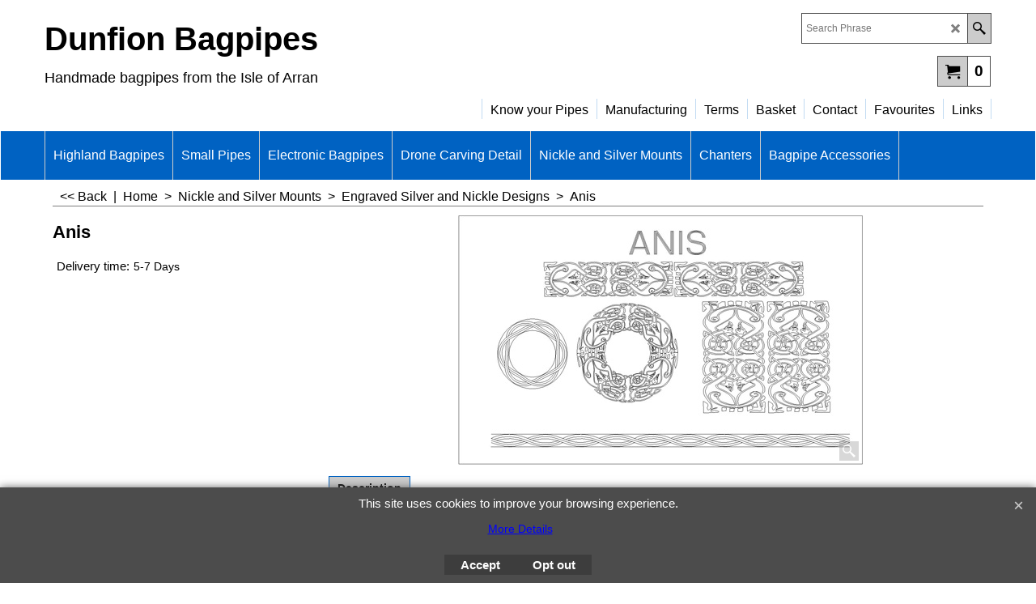

--- FILE ---
content_type: text/html
request_url: http://dunfion-bagpipes.co.uk/contents/en-uk/d-34.html
body_size: 361
content:
<ul class="idx1List"><li class="GC28"><a id="idx1D-2" sf:object="idx1" class="idx1" href="../../index.html" title=""><span>Home </span></a></li><li class="GC28"><a id="idx1D26" sf:object="idx1" class="idx1" href="d26.html" title=""><span>Know your Pipes</span></a></li><li class="GC28"><a id="idx1D27" sf:object="idx1" class="idx1" href="d27.html" title=""><span>Manufacturing</span></a></li><li class="GC28"><a id="idx1D-5" sf:object="idx1" class="idx1" href="terms.html" title=""><span>Terms</span></a></li><li class="GC28"><a id="idx1D-6" sf:object="idx1" class="idx1" href="basket.html" title=""><span>Basket</span></a></li><li class="GC28"><a id="idx1D-9" sf:object="idx1" class="idx1" href="contactus.html" title=""><span>Contact</span></a></li><li class="GC28"><a id="idx1D-10" sf:object="idx1" class="idx1" href="favorites.html" title=""><span>Favourites</span></a></li><li class="GC28"><a id="idx1D16" sf:object="idx1" class="idx1" href="d16.html" title=""><span>Links</span></a></li></ul>

--- FILE ---
content_type: text/html
request_url: http://dunfion-bagpipes.co.uk/contents/en-uk/d-33.html
body_size: 574
content:
<ul class="idx2List"><li class="GC32"><a id="idx2D-2" sf:object="idx2" class="idx2" href="../../index.html" title=""><span>Home </span></a></li><li class="GC32"><a id="idx2D19" sf:object="idx2" class="idx2" href="d19.html" title=""><span>Highland Bagpipes</span></a></li><li class="GC32"><a id="idx2D2" sf:object="idx2" class="idx2" href="d2.html" title=""><span>Small Pipes</span></a></li><li class="GC32"><a id="idx2D12" sf:object="idx2" class="idx2" href="d12.html" title=""><span>Electronic Bagpipes</span></a></li><li class="GC32"><a id="idx2D5" sf:object="idx2" class="idx2" href="d5.html" title=""><span>Drone Carving Detail</span></a></li><li class="GC32"><a id="idx2D23" sf:object="idx2" class="idx2" href="d23.html" title=""><span>Nickle and Silver Mounts</span></a><ul><li class="GC34"><a id="idx2SubD22" sf:object="idx2Sub" class="idx2Sub" href="d22.html" title=""><span>Engraved Silver and Nickle Designs</span></a></li></ul></li><li class="GC32"><a id="idx2D17" sf:object="idx2" class="idx2" href="d17.html" title=""><span>Chanters</span></a><ul><li class="GC34"><a id="idx2SubD13" sf:object="idx2Sub" class="idx2Sub" href="d13.html" title=""><span>Highland Pipe Chanters</span></a></li><li class="GC34"><a id="idx2SubD14" sf:object="idx2Sub" class="idx2Sub" href="d14.html" title=""><span>Small Pipe Chanters</span></a></li><li class="GC34"><a id="idx2SubD3" sf:object="idx2Sub" class="idx2Sub" href="d3.html" title=""><span>Practice Chanters</span></a></li></ul></li><li class="GC32"><a id="idx2D4" sf:object="idx2" class="idx2" href="d4.html" title=""><span>Bagpipe Accessories</span></a><ul><li class="GC34"><a id="idx2SubD7" sf:object="idx2Sub" class="idx2Sub" href="d7.html" title=""><span>Highland Bagpipe Accessories</span></a></li><li class="GC34"><a id="idx2SubD8" sf:object="idx2Sub" class="idx2Sub" href="d8.html" title=""><span>Smallpipe Accessories</span></a></li><li class="GC34"><a id="idx2SubD10" sf:object="idx2Sub" class="idx2Sub" href="d10.html" title=""><span>Highland Bagpipe Chanter and Drone Reeds</span></a></li><li class="GC34"><a id="idx2SubD11" sf:object="idx2Sub" class="idx2Sub" href="d11.html" title=""><span>Smallpipe Chanter and Drone Reeds</span></a></li></ul></li></ul>

--- FILE ---
content_type: text/html
request_url: http://dunfion-bagpipes.co.uk/contents/en-uk/conf.html?lmd=46036.874306
body_size: 3704
content:
<html> <head ><meta http-equiv="Content-Type" content="text/html; charset=utf-8">
<meta name="robots" content="noindex,nofollow,noarchive,nosnippet" />
<script type="text/javascript">
var tf=parent.tf,core=tf.core;
function coreSettings(){
if (!tf.coreLoaded||!tf.core||!tf.core.Basket){setTimeout("coreSettings()",100);return;}
core=tf.core;
core.Basket.shDisc('1','0.000','','','',-1,'');
core.Basket.tax=new core.tax();
core.BTax=core.Basket.tax;
core.STax=new core.tax();
core.BTax.init(core.shopRegion,false);
core.STax.init(core.shopRegion,false);


populateTSI();
core.confLoaded=true;
if(tf.core&&tf.updateTab&&tf.bsk)tf.updateTab();
}
coreSettings();
function populateTSI(){
if(!core)core=tf.core;
if(!core)return;
var TS=[];

core.tsI={length:0};core.tsIx={length:0};
var country_code=(core.region)?core.region:core.shopRegion;
for(var s in TS){if((core.BTax&&core.BTax.forRegion(s,country_code))){core.tsI[s]=TS[s]['inc'];core.tsI['length']++;core.tsIx[s]=TS[s]['exc'];core.tsIx['length']++;}}
var TSSH=[];

core.tsshI={length:0};core.tsshIx={length:0};
for(var s in TSSH){if(core.STax&&core.STax.forRegion(s,country_code)){core.tsshI[s]=TSSH[s]['inc'];core.tsshI['length']++;core.tsshIx[s]=TSSH[s]['exc'];core.tsshIx['length']++;}}
}

function greySettings(){
if(tf.isInSFClassic())return;
if (!tf.coreLoaded||!tf.greyLoaded||!tf.shipping||!tf.shipping.shipping||!tf.cntyListLoaded){setTimeout("greySettings()",100);return;}
core=tf.core,grey=tf.shipping;
grey.core=core;
grey.ship=new grey.shipping(grey.cnty, 0, 0.000);
tf.ship_obj=grey.ship;

grey.ship.addMeth('SM1', 'United Kingdom',0);


grey.ship.addRegn('SM1RS3','United Kingdom','UK,');
grey.ship.link('SM1','SM1RS3',0.000,'0',0,'',0.000,'0',0.000,0.000,'SM1,SM1RS3,0.000,0,0,,0.000,0,0.000,0.000/9F3BF46AF4AA7E1E0D936D7B5B6D02EF');

grey.ship.addMeth('SM2', 'Air - European Union',0);
grey.ship.addRegn('SM2RS2','Air - European Union','AT,BE,CY,CZ,DE,DK,EE,ES,FI,FR,GR,HU,IE,IT,LT,LU,LV,MT,NL,PL,PT,SE,SI,SK,05,');
grey.ship.link('SM2','SM2RS2',0.000,'0',0,'',0.000,'0',0.000,0.000,'SM2,SM2RS2,0.000,0,0,,0.000,0,0.000,0.000/84F7235EFAF0008FC3B8F72AD04ACD4E');


grey.ship.addMeth('SM3', 'Air - Rest of the World',0);

grey.ship.addRegn('SM3RS2','Rest of the World','AT,BE,CY,CZ,DE,DK,EE,ES,FI,FR,GR,HU,IE,IT,LT,LU,LV,MT,NL,PL,PT,SE,SI,SK,UK,USAL,USAK,USAZ,USAR,USCA,USCO,USCT,USDE,USDC,USFL,USGA,USHI,USID,USIL,USIN,USIA,USKS,USKY,USLA,USME,USMD,USMA,USMI,USMN,USMS,USMO,USMT,USNE,USNV,USNH,USNJ,USNM,USNY,USNC,USND,USOH,USOK,USOR,USPA,USRI,USSC,USSD,USTN,USTX,USUT,USVT,USVA,USWA,USWV,USWI,USWY,US,AD,AE,AF,AG,AI,AL,AM,AN,AO,AP,AR,AS,AUAC,AUNS,AUNT,AUQL,AUSA,AUTS,AUVI,AUWA,AU,AW,AX,AZ,BA,BB,BD,BF,BG,BH,BI,BJ,AN,BM,BN,BO,BRAC,BRAL,BRAM,BRAP,BRBA,BRCE,BRDF,BRES,BRGO,BRMA,BRMG,BRMS,BRMT,BRPA,BRPB,BRPE,BRPI,BRPR,BRRJ,BRRN,BRRO,BRRR,BRRS,BRSC,BRSE,BRSP,BRTO,BR,BS,BT,BV,BW,BY,BZ,CAAB,CABC,CAMB,CANB,CANF,CANT,CANS,CANU,CAON,CAPE,CAQC,CASK,CAYT,CA,CB,CC,CD,CF,CG,CH,CI,CK,CL,CM,CN,CO,CR,CU,CV,CX,DJ,DM,DO,DZ,EC,EA,EGAL,EGAT,EGAS,EGBH,EGBS,EGCA,EGDA,EGDU,EGFA,EGGH,EGGZ,EGIS,EGKA,EGKL,EGKE,EGLC,EGMA,EGMI,EGMO,EGNV,EGNS,EGPS,EGRS,EGSH,EGSO,EGSS,EGSU,EG,ER,ET,FJ,FK,FM,FO,GA,GD,GE,GF,GH,GI,GL,GM,GN,GP,GQ,GS,GT,GU,GW,GY,HK,HM,HN,HR,HT,IC,ID,IL,IN,IO,IQ,IR,IS,JM,JO,JP,KE,KG,KH,KI,KM,KN,KP,KR,KW,KY,KZ,LA,LB,LC,LI,LK,LR,LS,LY,MA,MC,MD,MG,MH,MK,ML,MM,MN,MO,MP,MQ,MR,MS,MU,MV,MW,MX,MY,MZ,NA,NC,NE,NF,NG,NI,NO,NP,NR,NU,NZ,OM,PA,PE,PF,PG,PH,PK,PM,PN,PR,PW,PY,QA,RE,RO,RU,RW,SA,SB,SC,SD,SG,SH,SJ,SL,SM,SN,SO,SR,ST,SV,SY,SZ,TC,TD,TG,TH,TJ,TK,TM,TN,TO,TL,TR,TT,TV,TW,TZ,UA,UG,UTA1,UTAA,UTA2,UTA3,UTA4,UTAP,UT,UY,UZ,VA,VC,VE,VG,VI,VN,VR,VU,WF,WK,WS,YA,YE,YT,RS,ZA,ZM,ZR,ZW,');
grey.ship.link('SM3','SM3RS2',0.000,'0',0,'',0.000,'0',0.000,0.000,'SM3,SM3RS2,0.000,0,0,,0.000,0,0.000,0.000/98CF52F60B32FF9F9ED01B0A3E39946C');

grey.ship.forAllProds={'SM1':1,'SM2':1,'SM3':1};


tf.shipping.serviceReady=true;
grey.ship.type('2', '0.000000');
}
greySettings();

function custInfo(){
var grey=tf.shipping;
var ret=[];

var values={'customer_zip':(tf.content.ship&&tf.content.ship.zip?tf.content.ship.zip.value:'')};
var FF=[
	'1,First Name,customer_firstname,1,0,0,20,1,50,0,0,0,1,1,1,1,'+(values['customer_firstname']||'')+''
	,'2,Last Name,customer_lastname,1,0,0,20,1,50,0,0,0,1,1,1,1,'+(values['customer_lastname']||'')+''
	,'3,Company Name,company_name,1,0,0,20,1,200,0,0,0,1,0,1,1,'+(values['company_name']||'')+''
	,'4,Country,customer_country,1,0,0,20,1,80,0,0,0,1,1,1,1,'+(values['customer_country']||'')+''
	,'6,House Number,customer_house_number,1,0,0,20,1,70,0,0,0,1,1,1,1,'+(values['customer_house_number']||'')+''
	,'7,Street,customer_street,1,0,0,20,1,70,0,0,0,1,1,1,1,'+(values['customer_street']||'')+''
	,'8,City/Town,customer_city,1,0,0,20,1,80,0,0,0,1,1,1,1,'+(values['customer_city']||'')+''
	,'9,State,customer_state,1,0,0,20,1,80,0,0,0,1,1,1,1,'+(values['customer_state']||'')+''
	,'10,County,customer_county,1,0,0,20,1,80,0,0,0,1,0,1,1,'+(values['customer_county']||'')+''
	,'11,Postcode,customer_zip,1,0,0,20,1,20,0,0,0,1,1,1,1,'+(values['customer_zip']||'')+''
	,'12,Phone,customer_phone,1,0,0,20,1,25,0,0,0,1,1,1,1,'+(values['customer_phone']||'')+''
	,'14,Email,customer_email,1,0,0,20,1,200,0,0,0,1,1,1,1,'+(values['customer_email']||'')+''
	,'15,Your notice to us,customer_notice,2,0,0,50,5,200,0,0,0,1,1,1,1,'+(values['customer_notice']||'')+''

];
ret['Billing Address']=grey.crCGIFlds('customer', FF);


var FF=[
	'1,First Name,delivery_firstname,1,0,0,20,1,50,0,0,0,1,1,1,1,'+(values['delivery_firstname']||'')+''
	,'2,Last Name,delivery_lastname,1,0,0,20,1,50,0,0,0,1,1,1,1,'+(values['delivery_lastname']||'')+''
	,'3,Company Name,company_name,1,0,0,20,1,200,0,0,0,1,0,1,1,'+(values['company_name']||'')+''
	,'4,Country,delivery_country,1,0,0,20,1,80,0,0,0,1,1,1,1,'+(values['delivery_country']||'')+''
	,'6,House Number,delivery_house_number,1,0,0,20,1,70,0,0,0,1,1,1,1,'+(values['delivery_house_number']||'')+''
	,'7,Street,delivery_street,1,0,0,20,1,70,0,0,0,1,1,1,1,'+(values['delivery_street']||'')+''
	,'8,City/Town,delivery_city,1,0,0,20,1,80,0,0,0,1,1,1,1,'+(values['delivery_city']||'')+''
	,'9,State,delivery_state,1,0,0,20,1,80,0,0,0,1,1,1,1,'+(values['delivery_state']||'')+''
	,'10,County,delivery_county,1,0,0,20,1,80,0,0,0,1,1,1,1,'+(values['delivery_county']||'')+''
	,'11,Postcode,delivery_zip,1,0,0,20,1,20,0,0,0,1,1,1,1,'+(values['delivery_zip']||'')+''
	,'12,Phone,delivery_phone,1,0,0,20,1,25,0,0,0,1,1,1,1,'+(values['delivery_phone']||'')+''
	,'13,Email,delivery_email,1,0,0,20,1,200,0,0,0,1,1,0,0,'+(values['delivery_email']||'')+''

];
ret['Delivery Address']=grey.crCGIFlds('customer', FF);

return ret;
}
var pmdataraw='<?xml version=\"1.0\" encoding=\"UTF-8\"?><data><method><service>PayPal</service><service_logo>http://www.globecharge.com/images/cards/payment_logos/paypal.gif</service_logo><key>Paypal</key><name>PayPal</name><comment>We use PayPal to securely process your payment. </comment><comment_name></comment_name><id>85</id><fees></fees><logo>http://www.globecharge.com/images/cards/paypal.png</logo><currencies>AUD GBP EUR JPY CHF USD</currencies><country></country><priority>1</priority></method><duty_warning enabled=\"1\"></duty_warning><surchargetax enabled=\"0\"></surchargetax><provider_name enabled=\"1\"></provider_name></data>'.replace(/&/g,'&amp;');
var pmdatasig='46004.817361';
function payMethod(){
var grey=tf.shipping;
var ret=[];

return ret;
}




tf.conf=this.window;
tf.confLoaded='en-uk';
</script></head><body></body>
</html>
<!--$Revision: 46272 $
$HeadURL: svn://localhost/ShopFactory/branches/V14_60/bin/Common%20Files/parseLang/conf.html $ -->

--- FILE ---
content_type: application/javascript
request_url: http://dunfion-bagpipes.co.uk/shared_files/echo.js?lmd=43152.391597
body_size: 1857
content:
/*! echo-js v1.7.3 | (c) 2016 @toddmotto | https://github.com/toddmotto/echo */
(function (root, factory) {
	if (typeof define === 'function' && define.amd) {
		define(function() {
			return factory(root);
		});
	} else if (typeof exports === 'object') {
		module.exports = factory;
	} else {
		root.echo = factory(root);
	}
})(this, function (root) {

	'use strict';

	var echo = {};

	var callback = function () {};

	var offset, poll, delay, useDebounce, unload;

	var getClientRect = function(el) {
		var rect = el.getBoundingClientRect();
		if (rect.left == 0 && rect.right == 0 && rect.top == 0 && rect.bottom == 0) {
			if (el.parentNode) rect = el.parentNode.getBoundingClientRect();
		}
		return rect;
	}

	var isHidden = function (el, rect) {
		function getComputedStyle(el, prop){
			if (el.currentStyle) return el.currentStyle[prop];
			else return tf.content.document.defaultView.getComputedStyle(el, '')[prop];
		}
		while (el && el.nodeType === 1) {
			if (getComputedStyle(el, 'display') == 'none' || getComputedStyle(el, 'visibility') == 'hidden') {
				return true;
			}
			el = el.parentNode;

			if (el.offsetWidth <= 0 && el.offsetHeight <= 0 && !el.getClientRects().length) return true;
		}
		return false;
	};

	var inView = function (element, view) {
		if (tf.jQuery && $(element).parents('.Index1,.Index2').length > 0 && isHidden(element, box)) {
			return false;
		}

		var box = getClientRect(element);
		return (box.right >= view.l && box.bottom >= view.t && box.left <= view.r && box.top <= view.b);
	};

	var debounceOrThrottle = function () {
		if(!useDebounce && !!poll) {
			return;
		}
		clearTimeout(poll);
		poll = setTimeout(function(){
			echo.render();
			poll = null;
		}, delay);
	};

	echo.init = function (opts) {
		opts = opts || {};
		var offsetAll = opts.offset || 0;
		var offsetVertical = opts.offsetVertical || offsetAll;
		var offsetHorizontal = opts.offsetHorizontal || offsetAll;
		var optionToInt = function (opt, fallback) {
			return parseInt(opt || fallback, 10);
		};
		offset = {
			t: optionToInt(opts.offsetTop, offsetVertical),
			b: optionToInt(opts.offsetBottom, offsetVertical),
			l: optionToInt(opts.offsetLeft, offsetHorizontal),
			r: optionToInt(opts.offsetRight, offsetHorizontal)
		};
		delay = optionToInt(opts.throttle, 250);
		useDebounce = opts.debounce !== false;
		unload = !!opts.unload;
		callback = opts.callback || callback;
		setTimeout(echo.render, 20);
		if (document.addEventListener) {
			root.addEventListener('load', debounceOrThrottle, false);
			root.addEventListener('scroll', debounceOrThrottle, false);
			if (document.body) document.body.addEventListener('scroll', debounceOrThrottle, false);
		} else {
			root.attachEvent('onload', debounceOrThrottle);
			root.attachEvent('onscroll', debounceOrThrottle);
			if (document.body) document.body.attachEvent('onscroll', debounceOrThrottle);
		}
	};

	echo.render = function () {
		var nodes = document.querySelectorAll('img[data-echo], [data-echo-background]');
		var length = nodes.length;
		if (!length) return;

		var src, elem;
		var view = {
			l: 0 - offset.l,
			t: 0 - offset.t,
			b: (root.innerHeight || document.documentElement.clientHeight) + offset.b,
			r: (root.innerWidth || document.documentElement.clientWidth) + offset.r
		};
		for (var i = 0; i < length; i++) {
			elem = nodes[i];
			if (inView(elem, view)) {

				if (unload) {
					elem.setAttribute('data-echo-placeholder', elem.src);
				}

				if (elem.getAttribute('data-echo-background') !== null) {
					elem.style.backgroundImage = "url(" + elem.getAttribute('data-echo-background') + ")";
				}
				else {
					elem.src = elem.getAttribute('data-echo');
				}

				if (!unload) {
					elem.removeAttribute('data-echo');
					elem.removeAttribute('data-echo-background');
				}

				callback(elem, 'load');
			}
			else if (unload && !!(src = elem.getAttribute('data-echo-placeholder'))) {

				if (elem.getAttribute('data-echo-background') !== null) {
					elem.style.backgroundImage = "url(" + src + ")";
				}
				else {
					elem.src = src;
				}

				elem.removeAttribute('data-echo-placeholder');
				callback(elem, 'unload');
			}
		}
		/*if (!length) {
			echo.detach();
		}*/
	};

	echo.detach = function () {
		if (document.removeEventListener) {
			root.removeEventListener('scroll', debounceOrThrottle);
		} else {
			root.detachEvent('onscroll', debounceOrThrottle);
		}
		clearTimeout(poll);
	};

	return echo;

});

// $Revision: 40062 $
// $HeadURL: svn://3d3-p432/ShopFactory/branches/V14_50/bin/SFXTemplates/shared_files/echo.js $


--- FILE ---
content_type: application/javascript
request_url: http://dunfion-bagpipes.co.uk/contents/en-uk/d22_.js?lmd=f
body_size: 2097
content:
var tf=(this.name=='dynLoad'?parent.tf:this),core;
//<!--BEGIN_C78E91C8-61BA-447e-B459-F6FE529C7724-->
var LMD='45887.614583';
//<!--END_C78E91C8-61BA-447e-B459-F6FE529C7724-->

if(tf.nametag.get('sig')==tf.wssig||this.name=='price'||this.name=='dynLoad'||tf.content.isInSF()){
var _prc=[
'[base64]',
'[base64]',
'[base64]',
'[base64]',
'[base64]',
'[base64]',
'[base64]',
'[base64]',
'[base64]',
'[base64]',
'[base64]',
'[base64]',
'[base64]',
'[base64]',
'[base64]'];
var qsStkQry='qry=&h=62A7FE34343EF6DECCA505D02E895A3412E1798B&id=0CB828CF4136E0936CD2BB47737A6E3A121F73DA'.split('&h=');
qsStkQry=qsStkQry[0].replace(/\+/g,'%2b').replace(/&/g,'%26')+'&h='+qsStkQry[1];
tf.content.dynLoadPrice('en-uk/d22_',_prc,true,tf.isInSF()?null:function(id){if(tf.core.endload)tf.core.endload(id);else {try{if(parent.endload)parent.endload(id);}catch(e){}}},tf.wm.jfile('d22_.js'),qsStkQry);
}
function checkpagedate(){
var p=tf.content;
if(p&&typeof(p.LMD)=='string'&&p.LMD!=''&&'d22_.js'.replace(/(_|\.js)/g,'')==tf.wm.jfile(p.location.href).replace(/(_|\.html)/g,'')){
if(LMD!=p.LMD)p.location.replace(tf.wm.url('d22.html',LMD,1));
}else setTimeout("checkpagedate()",200);
}
if(this.name!='dynamic'&&this.name!='dynLoad'){checkpagedate();}
var loaded=true;
// Version tag, please don't remove
// $Revision: 31731 $
// $HeadURL: svn://localhost/ShopFactory/branches/V14_60/bin/SFXTemplates/Themes/SFX-BASE-AA_1/Pages/SFX-Content_1/prices.js $

--- FILE ---
content_type: application/javascript
request_url: http://dunfion-bagpipes.co.uk/contents/date.js?lmd=29497177
body_size: 497
content:
// <script>
lmd['index']='46036.874942';
lmd['core']='46036.875000';
lmd['extra']='45887.572917';
lmd['contactus']='45794.961111';
lmd['lang']='44470.481250';
lmd['index1holder']='46036.875000';
lmd['index2holder']='46036.875000';

lmd['grey']='46036.874306';
lmd['conf']='46036.874306';
lmd['cload']='45887.572917';
lmd['pconfirm']='45887.572917';
lmd['ordertotal']='46036.875000';
lmd['orderterms']='46036.875000';
lmd['clearterms']='45887.572917';
lmd['optinout']='0.0';
lmd['minicartholder']='45887.678472';


lmd['searchholder']='45887.678472';



if(tf.sfSession)tf.sfSession.id=lmd['index'];
if(tf.sfPersist)tf.sfPersist.id=lmd['index'];
// </script>
// $Revision: 42776 $// $HeadURL: svn://localhost/ShopFactory/branches/V14_60/bin/Common%20Files/parseLang/date.js $

--- FILE ---
content_type: application/javascript
request_url: http://dunfion-bagpipes.co.uk/shared_files/menu_scroller.js?lmd=f
body_size: 1860
content:
var ms_ontimer=[];
function ms_on(id,or,w,h,oldw,oldh,el,t){
	var d=tf.content.document;
	function getbtn(id,dir,oldn,n){var imgprefix=(typeof(tf.isEntryPage)!='undefined'&&tf.isEntryPage?(tf.lang!=tf.baseLang?'../':'')+'contents':'..');return '<span id="ms_'+dir+'" onMouseDown="tf.utils.ms_set('+oldn+','+n+',8,20);" onMouseUp="tf.utils.ms_set('+oldn+','+n+',3,20);" onMouseover="tf.utils.ms_set('+oldn+','+n+');tf.utils.ms_'+dir+'(\''+id+'\')" onMouseout="tf.utils.ms_stop(\''+dir+'\')"><i class="icon-arrow-'+dir+'" style="width:24px;height:24px;display:inline-block;text-align:center;font-weight:bold;line-height:24px;vertical-align:text-bottom;font-size:2em;"></i></span>';}
function reattach(id,children){var el=d.getElementById('ms_'+id);if(el)for(var n=0,num=children.length;n<num;n++)el.appendChild(children[n]);}
function gen(id,el,elHTML){
	var children=[];
	for(var n=0,nn=0,num=el.childNodes.length;n<num;n++){if(el.childNodes[nn].nodeType==1&&el.childNodes[nn].nodeName!='SCRIPT')children.push(d.body.appendChild(el.childNodes[nn]));else nn++;}
	el.innerHTML=elHTML;
	if(tf.isFF){clearTimeout(ms_ontimer[id]);ms_ontimer[id]=setTimeout(function(){reattach(id,children);},50);}
	else reattach(id,children);
}
if(or=='h'){
	var btnPrev=getbtn(id,'left',oldw,w-52),btnNext=getbtn(id,'right',oldw,w-52);
	gen(id,el,'<table border=0 cellpadding=0 cellspacing=0 width='+w+'"><tr><td valign=middle><div style="position:relative;width:'+(w-52)+'px;line-height:'+h+';overflow:hidden"><div id="ms_'+id+'" style="position:relative;left:0;width:'+(oldw)+'px;"></div></div></td><td valign=middle>'+btnPrev+btnNext+'</td></tr></table>');
}
else{
	if(!tfc.mfhObj){
		var elPar=el.offsetParent;
		if(elPar.currentStyle)var pos=elPar.currentStyle.position;
		else var pos=d.defaultView.getComputedStyle(elPar, '').position;
		h-=(pos=='absolute'?el.offsetTop:elPar.offsetTop);
	}
	var btnPrev=getbtn(id,'up',oldh,h-26),btnNext=getbtn(id,'down',oldh,h-26);
	gen(id,el,'<div style="height:'+h+';"><div style="position:relative;height:'+(h-26)+'px;overflow:hidden"><div id="ms_'+id+'" style="position:relative;top:'+t+'px;height:'+(oldh+oldh-h)+'px;"></div></div><div style="text-align:center;white-space:nowrap;">'+btnPrev+'&nbsp;'+btnNext+'</div></div>');
}}

function ms(id,w,h,dd) {
	var d=tf.content.document,or='h',oldw,oldh,top=0,el=null,ret=false;
	if(typeof(id)!='undefined')el=d.getElementById(id);
	if(el){
		var elMS=d.getElementById('ms_'+id);
		if(elMS){
			try{top=elMS.offsetTop;}catch(e){}
			for(var n=0,nn=0,cnt=elMS.childNodes.length;n<cnt;n++)if(elMS.childNodes[nn].nodeType==1&&elMS.childNodes[nn].nodeName!='SCRIPT')el.appendChild(elMS.childNodes[nn]);else nn++;
			for(var m=cnt-nn,n=0,cnt=el.childNodes.length-m;n<cnt;n++){el.removeChild(el.childNodes[0]);}
		}
		if(!isNaN(w)&&w>0)or='h';if(!isNaN(h)&&h>0)or='v';
		var el2=el.childNodes;
		if(dd){for(var n=0;n<el2.length;n++){if(el2[n].nodeName!='SCRIPT'&&el2[n].nodeType==1){el2=el2[n];break;}}}else{el2=el;}
		oldw=el2.scrollWidth;oldh=el2.scrollHeight;
		el.style.visibility='visible';
		if((oldw>w&&w>0)||(oldh>h&&h>0)){ms_done=1;ms_on(id,or,w,h,oldw,oldh,el,top);}
		if(typeof(ms_done)=='undefined')ms_done=1;else ms_done++;
		ret=true;
	}
	else{setTimeout('ms("'+id+'",'+w+','+h+','+dd+')',100);}
	return ret;
}

// $Revision: 43642 $
// $HeadURL: svn://3d3-p432/ShopFactory/branches/V14_50/bin/SFXTemplates/shared_files/menu_scroller.js $


--- FILE ---
content_type: application/javascript
request_url: http://dunfion-bagpipes.co.uk/contents/en-uk/contactus_address.js?lmd=45794.961111
body_size: 357
content:
var addressFormatHTML='<ul><li class="GC22 AddressformatTitle">Dunfion Bagpipes </li><li class="GC4">Dunfion, Corriegills, <BR><BR><BR></li><li class="GC4">Isle of Arran, Scotland</li><li class="GC4">United Kingdom</li><li class="GC4"><span>Phone:</span> +44 (0) 7946 328283</li><li class="GC4"><span>Email:</span> <a href="mailto:info@dunfionbagpipes.com">info@dunfionbagpipes.com</a></li><li class="GC4">http://www.dunfion-bagpipes.co.uk</li></ul>';